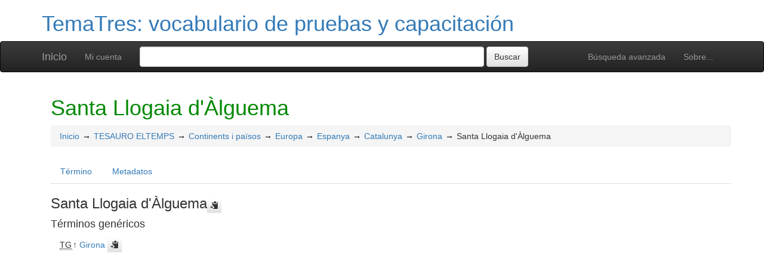

--- FILE ---
content_type: text/html; charset=UTF-8
request_url: https://r020.com.ar/tematres/demo/index.php?tema=39223&/santa-llogaia-dalguema
body_size: 4773
content:
<!DOCTYPE html><html lang="es" xmlns="http://www.w3.org/1999/xhtml" xml:lang="es" xmlns:fb="http://ogp.me/ns/fb#" itemscope itemtype="http://schema.org/DefinedTerm" ><head  profile="http://dublincore.org/documents/2008/08/04/dc-html/"><meta charset="utf-8"><meta http-equiv="X-UA-Compatible" content="IE=edge"><meta name="viewport" content="width=device-width, initial-scale=1"><link rel="stylesheet" href="https://r020.com.ar:443/tematres/demo/../common/bootstrap/css/bootstrap.min.css"><link rel="stylesheet" href="https://r020.com.ar:443/tematres/demo/../common/bootstrap/css/bootstrap-theme.min.css"><link href="https://r020.com.ar:443/tematres/demo/../common/css/t3style.css" rel="stylesheet"><title> Santa Llogaia d&amp;apos;Àlguema. TemaTres: vocabulario de pruebas y capacitación</title><meta http-equiv="content-type" content="application/xhtml+xml; charset=utf-8" /><link rel="canonical" href="https://r020.com.ar/tematres/demo/?tema=39223" /><meta name="generator" content="TemaTres 3.6" /><meta name="description" content="" /><meta name="keywords" content="TemaTres: vocabulario de pruebas y capacitación, Tematres" /><meta name="author" content="Tematres" /><meta name="Creation_Date" content="2001-05-23" /><meta http-equiv="last-modified" content="2026-01-02 12:54:55" /><meta name="robots" content="all"><meta name="DC.Title"        content=" Santa Llogaia d&amp;apos;Àlguema. TemaTres: vocabulario de pruebas y capacitación" /><meta name="DC.Creator"      content="Tematres" /><meta name="DC.Subject"      content="TemaTres: vocabulario de pruebas y capacitación, Tematres" /><meta name="DC.Description"  content="" /><meta name="DC.Publisher"    content="TemaTres" /><meta name="DC.Contributor"    content="" /><meta name="DC.Rights"    content="Diego Ferreyra" /><meta name="DC.Date"         content="2001-05-23" /><meta name="DC.Language"     content="es" />	<link rel="schema.DC" href="http://purl.org/dc/elements/1.1/">
	<meta name="DC.Title" content=" Santa Llogaia d&amp;apos;Àlguema. TemaTres: vocabulario de pruebas y capacitación">
	<meta name="DC.Creator" content="Tematres">
	<meta name="DC.Subject" content="TemaTres: vocabulario de pruebas y capacitación, Tematres">
	<meta name="DC.Description" content="">
	<meta name="DC.Publisher" content="TemaTres 3.6">
	<meta name="DC.Contributor" content="">
	<meta name="DC.Date" content="2001-05-23">
	<meta name="DC.Type" content="Text">
	<meta name="DC.Format" content="text/html">
	<meta name="DC.Identifier" content="https://r020.com.ar/tematres/demo/?tema=39223">
	<meta name="DC.Source" content="https://r020.com.ar/tematres/demo/">
	<meta name="DC.Language" content="es">
	<meta name="DC.Relation" content="Thesaurus">
	<meta name="DC.Coverage" content="es">
	<meta name="DC.Rights" content="Diego Ferreyra">	<meta property="og:title" content=" Santa Llogaia d&amp;apos;Àlguema. TemaTres: vocabulario de pruebas y capacitación">
	<meta property="og:type" content="dictionary:term">
	<meta property="og:url" content="https://r020.com.ar/tematres/demo/?tema=39223">
	<meta property="og:site_name" content="TemaTres: vocabulario de pruebas y capacitación">
	<meta property="og:description" content="">	<meta itemprop="name" content=" Santa Llogaia d&amp;apos;Àlguema. TemaTres: vocabulario de pruebas y capacitación">
	<meta itemprop="description" content="">
	<meta itemprop="url" content="https://r020.com.ar/tematres/demo/?tema=39223"><meta itemprop="identifier" content="https://r020.com.ar/tematres/demo/?tema=39223"><script type="application/ld+json">{"@context":"https://schema.org","@type":"ItemPage","name":" Santa Llogaia d&apos;\u00c0lguema. TemaTres: vocabulario de pruebas y capacitaci\u00f3n","description":"","accessMode":"textual, visual","url":"https://r020.com.ar/tematres/demo/?tema=39223"}</script><link rel="Inicio" href="https://r020.com.ar:443/tematres/demo/index.php" title="Inicio" /><link rel="Lista sistemática" href="https://r020.com.ar:443/tematres/demo/index.php" title="Lista sistemática" /><link rel="Lista alfabética" href="https://r020.com.ar:443/tematres/demo/index.php?letra=?" title="Lista alfabética" /><link rel="Sobre..." href="https://r020.com.ar:443/tematres/demo/sobre.php" title="Sobre..." /><link rel="help" href="https://r020.com.ar:443/tematres/demo/sobre.php" title="Sobre..." /><link rel="login" href="https://r020.com.ar:443/tematres/demo/login.php" title="acceder" /><link rel="service" href="https://r020.com.ar:443/tematres/demo/services.php" title="terminogical web services" /><link rel="bookmark" href="https://r020.com.ar:443/tematres/demo/"/><link rel="rss" type="application/rss+xml" href="https://r020.com.ar:443/tematres/demo/xml.php?schema=rss" title="RSS TemaTres: vocabulario de pruebas y capacitación" /><link rel="alternate" type="application/rss+xml" href="https://r020.com.ar:443/tematres/demo/xml.php?schema=rss" title="RSS TemaTres: vocabulario de pruebas y capacitación" /><link rel="Dublin Core metadata" type="application/xml" href="https://r020.com.ar/tematres/demo/xml.php?schema=dc&term_id=39223" title="Dublin Core Santa Llogaia d&apos;Àlguema" /><link rel="MADS metadata" type="application/xml" href="https://r020.com.ar/tematres/demo/xml.php?schema=mads&term_id=39223" title="MADS Santa Llogaia d&apos;Àlguema" /><link rel="Zthes metadata" type="application/xml" href="https://r020.com.ar/tematres/demo/xml.php?schema=zthes&term_id=39223" title="Zthes Santa Llogaia d&apos;Àlguema" /><link rel="Skos metadata" type="application/rdf+xml" href="https://r020.com.ar/tematres/demo/xml.php?schema=skos&term_id=39223" title="Skos Core Santa Llogaia d&apos;Àlguema" /><link rel="TopicMap metadata" type="application/xml" href="https://r020.com.ar/tematres/demo/xml.php?schema=xtm&term_id=39223" title="TopicMap Santa Llogaia d&apos;Àlguema" /> <link type="image/x-icon" href="https://r020.com.ar:443/tematres/demo/../common/images/tematres.ico" rel="icon" /><link type="image/x-icon" href="https://r020.com.ar:443/tematres/demo/../common/images/tematres.ico" rel="shortcut icon" /></head>    <body>
    <div class="container">
          <div class="header">
              <h1><a href="https://r020.com.ar:443/tematres/demo/index.php" title="TemaTres: vocabulario de pruebas y capacitación: Lista sistemática">TemaTres: vocabulario de pruebas y capacitación</a></h1>
              
         </div>
        </div><nav class="navbar navbar-inverse" role="navigation">
  <div class="container">
    <div class="navbar-header">
     <button type="button" class="navbar-toggle" data-toggle="collapse" data-target="#navbar-collapsible">
        <span class="sr-only">Toggle navigation</span>
        <span class="icon-bar"></span>
        <span class="icon-bar"></span>
        <span class="icon-bar"></span>
      </button>
      <a class="navbar-brand" title="Inicio TemaTres: vocabulario de pruebas y capacitación" href="https://r020.com.ar:443/tematres/demo/index.php">Inicio</a>
    </div>
    <div class="navbar-collapse collapse" id="navbar-collapsible">
      <ul class="nav navbar-nav navbar-right">
        <li><a title="Búsqueda" href="https://r020.com.ar:443/tematres/demo/index.php?xsearch=1">Búsqueda avanzada</a></li>

        <li>
		      <a title="Sobre..." href="https://r020.com.ar:443/tematres/demo/sobre.php">Sobre...</a>
	    </li>
      </ul>
      <ul class="nav navbar-nav navbar-left"><li><a href="login-modal.php" title="Mi cuenta" data-toggle="modal" data-target="#remoteModal">Mi cuenta</a></li></ul>
      <form method="get" id="simple-search" name="simple-search" action="https://r020.com.ar:443/tematres/demo/index.php" class="navbar-form">
        <div class="form-group" style="display:inline;">
          <div class="fill col2">
            <input class="form-control" id="query" name="_expresion_de_busqueda"  type="search" >
            <input class="btn btn-default" type="submit" value="Buscar" />
            <input type="hidden" name="taskSearch" id="taskSearch" value="1" />
          </div>
        </div>
      </form>
    </div>

  </div>
</nav>
<div class="modal fade" id="remoteModal" tabindex="-1" role="dialog" aria-labelledby="remoteModalLabel" aria-hidden="true">
  <div class="modal-dialog">
    <div class="modal-content"></div>
  </div>
</div>        <div id="wrap" class="container">
            <div class="container" id="bodyText"> <h1 class="estado_termino13">Santa Llogaia d'Àlguema  </h1><div id="breadScrumb"><ol class="breadcrumb"><li><a title="Inicio" href="https://r020.com.ar:443/tematres/demo/index.php">Inicio</a></li><li><a title="ver detalles de TESAURO ELTEMPS" href="https://r020.com.ar:443/tematres/demo/index.php?tema=38346&amp;/tesauro-eltemps" >TESAURO ELTEMPS</a></li><li><a title="ver detalles de Continents i països" href="https://r020.com.ar:443/tematres/demo/index.php?tema=38353&amp;/continents-i-paisos" >Continents i països</a></li><li><a title="ver detalles de Europa" href="https://r020.com.ar:443/tematres/demo/index.php?tema=38537&amp;/europa" >Europa</a></li><li><a title="ver detalles de Espanya" href="https://r020.com.ar:443/tematres/demo/index.php?tema=38441&amp;/espanya" >Espanya</a></li><li><a title="ver detalles de Catalunya" href="https://r020.com.ar:443/tematres/demo/index.php?tema=38686&amp;/catalunya" >Catalunya</a></li><li><a title="ver detalles de Girona" href="https://r020.com.ar:443/tematres/demo/index.php?tema=38729&amp;/girona" >Girona</a></li><li>Santa Llogaia d'Àlguema</li></ol></div><ul id="myTermTab" class="nav nav-tabs" style="margin-bottom: 15px;"><li ><a class="active" href="#theTerm" data-toggle="tab">Término</a></li><li><a href="#metadataTerm" data-toggle="tab">Metadatos</a></li>    </ul><div id="tabContent" class="tab-content"><div class="tab-pane fade in active" id="theTerm"><dfn><span id="strterm">Santa Llogaia d'Àlguema</span><button class="btn btn-default btn-xs copy-clipboard" data-clipboard-action="copy" data-clipboard-target="#strterm" alt="Copiar término al portapapeles"><span class="glyphicon glyphicon-copy" aria-hidden="true"  title="Copiar término al portapapeles"></span></button></dfn><h4>Términos genéricos</h4><div><ul id="TG" class="list-unstyled" >          <li> <abbr class="thesacronym" id="edit_rel_id16815" style="display: inline" title="Término general " lang="es">TG</abbr>↑ <a  title="ver detalles de  Girona (Término general) "  href="https://r020.com.ar:443/tematres/demo/index.php?tema=38729&amp;/girona" id="bt38729">Girona</a> <button class="btn btn-default btn-xs copy-clipboard" data-clipboard-action="copy" data-clipboard-target="#bt38729" alt="Copiar término al portapapeles"><span class="glyphicon glyphicon-copy" aria-hidden="true"  title="Copiar término al portapapeles"></span></button></li></ul></div>    </div><div class="tab-pane fade" id="metadataTerm"><dl class="dl-horizontal"><dt>Fecha de creación</dt><dd>18-Sep-2022 </dd><dt class="estado_termino13">Término aceptado</dt><dd class="estado_termino13">18-Sep-2022</dd><dt>Términos descendentes</dt><dd> 0</dd><dt>ARK</dt><dd> <a id="uri_ark" href="https://r020.com.ar/tematres/demo/?ark=ark:/99152/t386n37q5qj2xw">ark:/99152/t386n37q5qj2xw</a> <button class="btn btn-default btn-xs copy-clipboard" data-clipboard-action="copy" data-clipboard-target="#uri_ark" alt="Copiar término al portapapeles"><span class="glyphicon glyphicon-copy" aria-hidden="true"  title="Copiar término al portapapeles"></span></button></dd><dt>Términos específicos</dt><dd>0</dd><dt>Términos alternativos</dt><dd> 0</dd><dt>Términos relacionados</dt><dd> 0</dd><dt>Notas </dt><dd> 0</dd><dt>Metadatos</dt><dd><ul class="list-inline" id="enlaces_xml">        <li><a class="btn btn-info btn-xs" target="_blank" title="ver esquema BS8723-5"  href="https://r020.com.ar:443/tematres/demo/xml.php?schema=bs8723&term_id=39223">BS8723-5</a></li>        <li><a class="btn btn-info btn-xs" target="_blank" title="ver esquema Dublin Core"  href="https://r020.com.ar:443/tematres/demo/xml.php?schema=dc&term_id=39223">DC</a></li>        <li><a class="btn btn-info btn-xs"  target="_blank" title="ver esquema MADS"  href="https://r020.com.ar:443/tematres/demo/xml.php?schema=mads&term_id=39223">MADS</a></li>          <li><a class="btn btn-info btn-xs"  target="_blank" title="ver esquema Skos"  href="https://r020.com.ar:443/tematres/demo/xml.php?schema=skos&term_id=39223">SKOS-Core</a></li>        <li><a class="btn btn-info btn-xs"  target="_blank" title="ver esquema IMS Vocabulary Definition Exchange (VDEX)"  href="https://r020.com.ar:443/tematres/demo/xml.php?schema=vdex&term_id=39223">VDEX</a></li>        <li><a class="btn btn-info btn-xs"  target="_blank" title="ver esquema TopicMap"  href="https://r020.com.ar:443/tematres/demo/xml.php?schema=xtm&term_id=39223">XTM</a></li>        <li><a class="btn btn-info btn-xs"  target="_blank" title="ver esquema Zthes" href="https://r020.com.ar:443/tematres/demo/xml.php?schema=zthes&term_id=39223">Zthes</a></li>          <li><a class="btn btn-info btn-xs"  target="_blank" title="ver esquema TBX" href="https://r020.com.ar:443/tematres/demo/xml.php?schema=tbx&term_id=39223">TBX</a></li>          <li><a class="btn btn-info btn-xs"  target="_blank" title="ver esquema JavaScript Object Notation" href="https://r020.com.ar:443/tematres/demo/xml.php?schema=json&term_id=39223">JSON</a></li>          <li><a class="btn btn-info btn-xs"  target="_blank" title="ver esquema JavaScript Object Notation for Linked Data" href="https://r020.com.ar:443/tematres/demo/xml.php?schema=jsonld&term_id=39223">JSON-LD</a></li>  </ul></dd><dt>Búsqueda</dt><dd><ul class="list-inline" id="enlaces_web">
<li><a href="https://es.wikipedia.org/wiki/Especial:Search?search=Santa Llogaia d'Àlguema&amp;fulltext=Buscar+en+texto" target="_blank" title="Buscar Santa Llogaia d'Àlguema  (Wikipedia (ES))"><img src="https://r020.com.ar:443/tematres/demo/../common//images/wikipedia_mini.png" alt="Buscar Santa Llogaia d'Àlguema  (Wikipedia (ES))"/></a></li><li><a href="https://www.google.com/search?as_epq=Santa Llogaia d'Àlguema" target="_blank" title="Buscar Santa Llogaia d'Àlguema  (Google b&uacute;squeda exacta)"><img src="https://r020.com.ar:443/tematres/demo/../common//images/google.gif" alt="Buscar Santa Llogaia d'Àlguema  (Google b&uacute;squeda exacta)"/></a></li><li><a href="https://scholar.google.com/scholar?lr=&amp;ie=UTF-8&amp;q=%22Santa Llogaia d'Àlguema%22&amp;btnG=Search&amp;oe=UTF-8" target="_blank" title="Buscar Santa Llogaia d'Àlguema  (Google scholar)"><img src="https://r020.com.ar:443/tematres/demo/../common//images/goo_scholar.png" alt="Buscar Santa Llogaia d'Àlguema  (Google scholar)"/></a></li><li><a href="https://images.google.com/images?q=%22Santa Llogaia d'Àlguema%22" target="_blank" title="Buscar Santa Llogaia d'Àlguema  (Google images)"><img src="https://r020.com.ar:443/tematres/demo/../common//images/goo_images.png" alt="Buscar Santa Llogaia d'Àlguema  (Google images)"/></a></li><li><a href="https://books.google.com/?ie=UTF-8&amp;as_epq=%22Santa Llogaia d'Àlguema%22&amp;btnG=Search" target="_blank" title="Buscar Santa Llogaia d'Àlguema  (Google books)"><img src="https://r020.com.ar:443/tematres/demo/../common//images/goo_books.gif" alt="Buscar Santa Llogaia d'Àlguema  (Google books)"/></a></li></ul></dd> </dl> </div></div></div>        </div><!-- /.container -->
        <div class="push"></div>

<!-- ###### Footer ###### -->

<div id="footer" class="footer">
    <div class="container">
        <div class="text-center"><ul class="pagination pagination-sm"><li class="">    <a title="ver términos iniciados con  7" href="https://r020.com.ar:443/tematres/demo/index.php?letra=7">0-9</a></li><li class="">    <a title="ver términos iniciados con  A" href="https://r020.com.ar:443/tematres/demo/index.php?letra=A">A</a></li><li class="">    <a title="ver términos iniciados con  B" href="https://r020.com.ar:443/tematres/demo/index.php?letra=B">B</a></li><li class="">    <a title="ver términos iniciados con  C" href="https://r020.com.ar:443/tematres/demo/index.php?letra=C">C</a></li><li class="">    <a title="ver términos iniciados con  D" href="https://r020.com.ar:443/tematres/demo/index.php?letra=D">D</a></li><li class="">    <a title="ver términos iniciados con  E" href="https://r020.com.ar:443/tematres/demo/index.php?letra=E">E</a></li><li class="">    <a title="ver términos iniciados con  F" href="https://r020.com.ar:443/tematres/demo/index.php?letra=F">F</a></li><li class="">    <a title="ver términos iniciados con  G" href="https://r020.com.ar:443/tematres/demo/index.php?letra=G">G</a></li><li class="">    <a title="ver términos iniciados con  H" href="https://r020.com.ar:443/tematres/demo/index.php?letra=H">H</a></li><li class="">    <a title="ver términos iniciados con  I" href="https://r020.com.ar:443/tematres/demo/index.php?letra=I">I</a></li><li class="">    <a title="ver términos iniciados con  J" href="https://r020.com.ar:443/tematres/demo/index.php?letra=J">J</a></li><li class="">    <a title="ver términos iniciados con  K" href="https://r020.com.ar:443/tematres/demo/index.php?letra=K">K</a></li><li class="">    <a title="ver términos iniciados con  L" href="https://r020.com.ar:443/tematres/demo/index.php?letra=L">L</a></li><li class="">    <a title="ver términos iniciados con  M" href="https://r020.com.ar:443/tematres/demo/index.php?letra=M">M</a></li><li class="">    <a title="ver términos iniciados con  N" href="https://r020.com.ar:443/tematres/demo/index.php?letra=N">N</a></li><li class="">    <a title="ver términos iniciados con  O" href="https://r020.com.ar:443/tematres/demo/index.php?letra=O">O</a></li><li class="">    <a title="ver términos iniciados con  P" href="https://r020.com.ar:443/tematres/demo/index.php?letra=P">P</a></li><li class="">    <a title="ver términos iniciados con  Q" href="https://r020.com.ar:443/tematres/demo/index.php?letra=Q">Q</a></li><li class="">    <a title="ver términos iniciados con  R" href="https://r020.com.ar:443/tematres/demo/index.php?letra=R">R</a></li><li class="">    <a title="ver términos iniciados con  S" href="https://r020.com.ar:443/tematres/demo/index.php?letra=S">S</a></li><li class="">    <a title="ver términos iniciados con  T" href="https://r020.com.ar:443/tematres/demo/index.php?letra=T">T</a></li><li class="">    <a title="ver términos iniciados con  U" href="https://r020.com.ar:443/tematres/demo/index.php?letra=U">U</a></li><li class="">    <a title="ver términos iniciados con  V" href="https://r020.com.ar:443/tematres/demo/index.php?letra=V">V</a></li><li class="">    <a title="ver términos iniciados con  W" href="https://r020.com.ar:443/tematres/demo/index.php?letra=W">W</a></li><li class="">    <a title="ver términos iniciados con  X" href="https://r020.com.ar:443/tematres/demo/index.php?letra=X">X</a></li><li class="">    <a title="ver términos iniciados con  Y" href="https://r020.com.ar:443/tematres/demo/index.php?letra=Y">Y</a></li><li class="">    <a title="ver términos iniciados con  Z" href="https://r020.com.ar:443/tematres/demo/index.php?letra=Z">Z</a></li><li class="">    <a title="ver términos iniciados con  Œ" href="https://r020.com.ar:443/tematres/demo/index.php?letra=Œ">Œ</a></li><li class="">    <a title="ver términos iniciados con  人" href="https://r020.com.ar:443/tematres/demo/index.php?letra=人">人</a></li><li class="">    <a title="ver términos iniciados con  动" href="https://r020.com.ar:443/tematres/demo/index.php?letra=动">动</a></li><li class="">    <a title="ver términos iniciados con  男" href="https://r020.com.ar:443/tematres/demo/index.php?letra=男">男</a></li></ul></div>
    <p class="navbar-text pull-left">
        <a class="label label-info" href="https://r020.com.ar:443/tematres/demo/sparql.php" title="SPARQL endpoint">SPARQL endpoint</a>  <a class="label label-info" href="https://r020.com.ar:443/tematres/demo/services.php" title="API"><span class="glyphicon glyphicon-share"></span> API</a>  <a class="label label-info" href="https://r020.com.ar:443/tematres/demo/xml.php?schema=rss" title="RSS"><span class="icon icon-rss"></span> RSS</a>  <a class="label label-info" href="https://r020.com.ar:443/tematres/demo/index.php?s=n" title="Ver cambios recientes"><span class="glyphicon glyphicon-fire"></span> Ver cambios recientes</a>    </p>
        <form id="select-lang" method="get" action="index.php"><select class="navbar-btn btn-info btn-sx pull-right" name="setLang" id="setLang" onchange="this.form.submit();"><option value="ca-ES">català</option><option value="de-DE">deutsch</option><option value="en-EN">english</option><option value="en-US">english (US)</option><option value="en-GB">english (GB)</option><option value="es-ES" selected="selected">español</option><option value="eu-EU">euskeda</option><option value="fr-FR">français</option><option value="gl-ES">galego</option><option value="it-IT">italiano</option><option value="nl-NL">Vlaams</option><option value="zh-TW">简体中文</option><option value="zh-CN">简体中文</option><option value="pl-PL">polski</option><option value="pt-BR">português (Brasil)</option><option value="pt-PT">português (Portugal)</option><option value="ru-RU">Pусский</option></select><input type="hidden" name="tema" value="39223" /></form>    </div>
</div>
<script type="text/javascript" src="https://r020.com.ar:443/tematres/demo/../common/jq/lib/jquery-3.4.1.min.js"></script><script src="https://r020.com.ar:443/tematres/demo/../common/bootstrap/js/bootstrap.min.js"></script><script type="text/javascript" src="https://r020.com.ar:443/tematres/demo/../common/jq/jquery.autocomplete.min.js"></script>
		 <script type="text/javascript" src="https://r020.com.ar:443/tematres/demo/../common/jq/jquery.mockjax.js"></script>
		 <script type="text/javascript" src="https://r020.com.ar:443/tematres/demo/../common/jq/tree.jquery.js"></script>
		 <script type="text/javascript" src="https://r020.com.ar:443/tematres/demo/../common/jq/clipboard.min.js"></script>

		 <link rel="stylesheet" type="text/css" href="https://r020.com.ar:443/tematres/demo/../common/css/jquery.autocomplete.css" />
		 <link rel="stylesheet" type="text/css" href="https://r020.com.ar:443/tematres/demo/../common/css/jqtree.css" />
		 <script type="text/javascript" src="https://r020.com.ar:443/tematres/demo/../common/bootstrap/submenu/js/bootstrap-submenu.min.js"></script>
		 <script type="text/javascript" src="https://r020.com.ar:443/tematres/demo/../common/bootstrap/bootstrap-tabcollapse.js"></script>
		 <link type="text/css" src="https://r020.com.ar:443/tematres/demo/../common/bootstrap/forms/css/styles.css"/><script type="application/javascript" src="https://r020.com.ar:443/tematres/demo/js.php" charset="utf-8"></script>
		<script type="text/javascript" src="https://r020.com.ar:443/tematres/demo/../common/forms/jquery.validate.min.js"></script>
		<script type="text/javascript" src="https://r020.com.ar:443/tematres/demo/../common/jq/tagcloud.js"></script>
		<script type="text/javascript" src="https://r020.com.ar:443/tematres/demo/../common/bootstrap/js/validator.min.js"></script><script src="https://r020.com.ar:443/tematres/demo/../common/forms/localization/messages_es-ES.js" type="text/javascript"></script><script type="text/javascript">
    	var clipboard = new ClipboardJS('.copy-clipboard');

	  	$("#myTermTab").tabCollapse();
	  	$(".dropdown-submenu > a").submenupicker();

	  	$(".termDefinition").popover();
		$("#popoverOption").popover({ trigger: "hover"});
		$(".autoGloss").tooltip(options);

		$("#tagcloud a").tagcloud({
		size: {start: 12, end: 36, unit: "px"},
		color: {start: "#3498DB", end: "#46CFB0"}
		});
	  </script>    </body>
</html>
